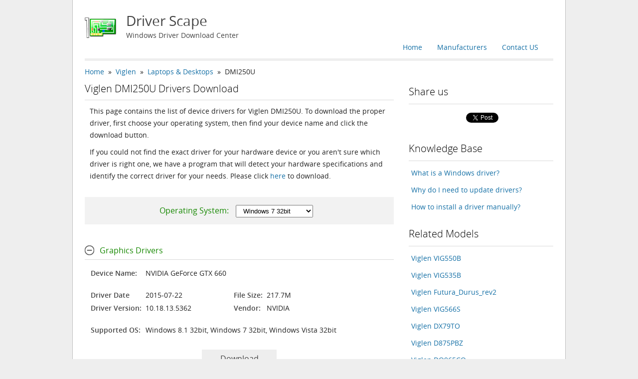

--- FILE ---
content_type: text/html; charset=UTF-8
request_url: https://www.driverscape.com/manufacturers/viglen/laptops-desktops/dmi250u/179103
body_size: 7734
content:
<!DOCTYPE html PUBLIC "-//W3C//DTD XHTML 1.1//EN" "http://www.w3.org/TR/xhtml11/DTD/xhtml11.dtd">
<html xmlns="http://www.w3.org/1999/xhtml" version="-//W3C//DTD XHTML 1.1//EN" xml:lang="en">
<head>
	<meta http-equiv="Content-Type" content="text/html; charset=utf-8" />
	<meta name="viewport" content="width=device-width,maximum-scale=1" />
	<title>Viglen DMI250U Drivers Download for Windows 10, 8.1, 7, Vista, XP</title>
	<meta name="description" content="Download the latest drivers for your Viglen DMI250U to keep your Computer up-to-date." />
	<meta name="keywords" content="Viglen DMI250U Driver, Viglen DMI250U Driver Download, Viglen DMI250U Driver Download for windows, Drivers Viglen DMI250U, Viglen DMI250U Driver Download for Windows 10, Download Viglen DMI250U Driver" />
	<link rel="stylesheet" href="/css/style.css" type="text/css" charset="utf-8" />
	<link rel="shortcut icon" href="/favicon.ico" type="image/x-icon" />
	<script src="/js/jquery-1.9.1.min.js" type="text/javascript" charset="utf-8"></script>
</head>
<body>
	<div class="container">
		<div class="container_12">
			<div class="grid_12 header">
				<a class="logo clearfix" href="/">
					<img src="/images/logo.png" alt="Driver Scape" />
					<h1>Driver Scape</h1>
					<p>Windows Driver Download Center</p>
				</a>
				<ul class="navbar clearfix">
					<li><a href="mailto:support@driverscape.com">Contact US</a></li>
					<li><a href="/manufacturers">Manufacturers</a></li>
					<li><a href="/">Home</a></li>
				</ul>
				<hr class="hr_thick" />
			</div>
			<div class="grid_8 content list_device_pc">
<div class="breadcomp"><a href="/">Home</a>&nbsp&nbsp»&nbsp&nbsp<a href="/manufacturers/viglen">Viglen</a>&nbsp&nbsp»&nbsp&nbsp<a href="/manufacturers/viglen/laptops-desktops">Laptops &amp; Desktops</a>&nbsp&nbsp»&nbsp&nbspDMI250U</div>				<div class="desc">
					<h2>Viglen DMI250U Drivers Download</h2>
					<hr class="hr_thin" />
					<p>This page contains the list of device drivers for Viglen DMI250U. To download the proper driver, first choose your operating system, then find your device name and click the download button.</p>
					<p>If you could not find the exact driver for your hardware device or you aren&apos;t sure which driver is right one, we have a program that will detect your hardware specifications and identify the correct driver for your needs. Please click <a href=/download>here</a> to download.</p>
					</div>
				<div class="choose_os_wrapper">
					<div class="choose_os_area">
						<span>Operating System:</span>
						<select id="select_os">
							<option id="win1032" value="16384">Windows 10 32bit</option>
							<option id="win1064" value="32768">Windows 10 64bit</option>
							<option id="win8132" value="4096">Windows 8.1 32bit</option>
							<option id="win8164" value="8192">Windows 8.1 64bit</option>
							<option id="win832" value="1024">Windows 8 32bit</option>
							<option id="win864" value="2048">Windows 8 64bit</option>
							<option id="win732" value="256">Windows 7 32bit</option>
							<option id="win764" value="512">Windows 7 64bit</option>
							<option id="vista32" value="32">Windows Vista 32bit</option>
							<option id="vista64" value="16">Windows Vista 64bit</option>
							<option id="winxp32" value="1">Windows XP 32bit</option>
							<option id="winxp64" value="2">Windows XP 64bit</option>
						</select>
					</div>
				</div>
				<div class="driver_wrapper">
<!--
					<div class="driver_category">
						<div class="toggle_box">
							<a class="toggle" href="javascript:void(0)">Driver Utility</a>
						</div>
						<div class="driver_box">
							<div class="driver_section" os="2147483647">
								<table class="driver_table">
									<thead>
										<tr>
											<th class="name1"></th>
											<th class="value1"></th>
											<th class="name2"></th>
											<th class="value2"></th>
										</tr>
									</thead>
									<tbody>
										<tr >
											<td class="row1 name">Description:</td>
											<td colspan="3" class="row1 value">Scan your system for out-of-date and missing drivers</td>
										</tr>
										<tr>
											<td class="row2 name">Version:</td>
											<td class="row2 s_value">8.5</td>
											<td class="row2 name">File Size:</td>
											<td class="row2 s_value">2.33M</td>
										</tr>
										<tr>
											<td class="row4 name">Supported OS:</td>
											<td colspan="3" class="row4 value">Windows 10, Windows 8.1, Windows 7, Windows Vista, Windows XP</td>
										</tr>
									</tbody>
								</table>
								<div class="link">
									<a ref="nofollow" title="Left-click to start download."  href="/files/DriverToolkitInstaller.exe">Download</a>
								</div>
							</div>
						</div>
					</div>
-->
					<div class="driver_category">
						<div class="toggle_box">
							<a class="toggle" href="javascript:void(0)">Graphics Drivers</a>
						</div>
						<div class="driver_box">
							<div class="driver_section" os="5" ver="6.14.13.2723" manu="NVIDIA">
								<table class="driver_table">
									<thead>
										<tr>
											<th class="name1"></th>
											<th class="value1"></th>
											<th class="name2"></th>
											<th class="value2"></th>
										</tr>
									</thead>
									<tbody>
										<tr >
											<td class="row1 name">Device Name:</td>
											<td colspan="3" class="row1 value">												<a href="/download/nvidia-geforce-gtx-660">NVIDIA GeForce GTX 660</a><br /></td>
										</tr>
										<tr>
											<td class="row2 name">Driver Date</td>
											<td class="row2 s_value">2013-09-12</td>
											<td class="row2 name">File Size:</td>
											<td class="row2 s_value">160.2M</td>
										</tr>
										<tr>
											<td class="row3 name">Driver Version:</td>
											<td class="row3 s_value">6.14.13.2723</td>
											<td class="row3 name">Vendor:</td>
											<td class="row3 s_value">NVIDIA</td>
										</tr>
										<tr>
											<td class="row4 name">Supported OS:</td>
											<td colspan="3" class="row4 value">Windows XP 32bit</td>
										</tr>
									</tbody>
								</table>
								<div class="captcha" style="display:none">
									<p>Please enter verification code, then click the download button.</p>
									<div class="captcha_body">
										<img class="captcha_image" title="Click to refresh image" src="/images/not_found.png" />
										<input type="text" class="captcha_code" name="captcha_code" maxlength="4" size="12" align="right" /><br />
									</div>
								</div>
								<div class="link">
									<a ref="nofollow" title="Left-click to start download." class="btn_download"  href="/files/display/nvidia_327.23_desktop_winxp_32bit_international_whql.exe">Download</a>
								</div>
							</div>
							<div class="driver_section" os="10" ver="6.14.13.2723" manu="NVIDIA">
								<table class="driver_table">
									<thead>
										<tr>
											<th class="name1"></th>
											<th class="value1"></th>
											<th class="name2"></th>
											<th class="value2"></th>
										</tr>
									</thead>
									<tbody>
										<tr >
											<td class="row1 name">Device Name:</td>
											<td colspan="3" class="row1 value">												<a href="/download/nvidia-geforce-gtx-660">NVIDIA GeForce GTX 660</a><br /></td>
										</tr>
										<tr>
											<td class="row2 name">Driver Date</td>
											<td class="row2 s_value">2013-09-12</td>
											<td class="row2 name">File Size:</td>
											<td class="row2 s_value">196.37M</td>
										</tr>
										<tr>
											<td class="row3 name">Driver Version:</td>
											<td class="row3 s_value">6.14.13.2723</td>
											<td class="row3 name">Vendor:</td>
											<td class="row3 s_value">NVIDIA</td>
										</tr>
										<tr>
											<td class="row4 name">Supported OS:</td>
											<td colspan="3" class="row4 value">Windows XP 64bit</td>
										</tr>
									</tbody>
								</table>
								<div class="captcha" style="display:none">
									<p>Please enter verification code, then click the download button.</p>
									<div class="captcha_body">
										<img class="captcha_image" title="Click to refresh image" src="/images/not_found.png" />
										<input type="text" class="captcha_code" name="captcha_code" maxlength="4" size="12" align="right" /><br />
									</div>
								</div>
								<div class="link">
									<a ref="nofollow" title="Left-click to start download." class="btn_download"  href="/files/display/nvidia_327.23_desktop_winxp_64bit_international_whql.exe">Download</a>
								</div>
							</div>
							<div class="driver_section" os="5456" ver="10.18.13.5362" manu="NVIDIA">
								<table class="driver_table">
									<thead>
										<tr>
											<th class="name1"></th>
											<th class="value1"></th>
											<th class="name2"></th>
											<th class="value2"></th>
										</tr>
									</thead>
									<tbody>
										<tr >
											<td class="row1 name">Device Name:</td>
											<td colspan="3" class="row1 value">												<a href="/download/nvidia-geforce-gtx-660">NVIDIA GeForce GTX 660</a><br /></td>
										</tr>
										<tr>
											<td class="row2 name">Driver Date</td>
											<td class="row2 s_value">2015-07-22</td>
											<td class="row2 name">File Size:</td>
											<td class="row2 s_value">217.7M</td>
										</tr>
										<tr>
											<td class="row3 name">Driver Version:</td>
											<td class="row3 s_value">10.18.13.5362</td>
											<td class="row3 name">Vendor:</td>
											<td class="row3 s_value">NVIDIA</td>
										</tr>
										<tr>
											<td class="row4 name">Supported OS:</td>
											<td colspan="3" class="row4 value">Windows 8.1 32bit, Windows 7 32bit, Windows Vista 32bit</td>
										</tr>
									</tbody>
								</table>
								<div class="captcha" style="display:none">
									<p>Please enter verification code, then click the download button.</p>
									<div class="captcha_body">
										<img class="captcha_image" title="Click to refresh image" src="/images/not_found.png" />
										<input type="text" class="captcha_code" name="captcha_code" maxlength="4" size="12" align="right" /><br />
									</div>
								</div>
								<div class="link">
									<a ref="nofollow" title="Left-click to start download." class="btn_download"  href="/files/misc/353.62-notebook-win8-win7-32bit-international-whql.exe">Download</a>
								</div>
							</div>
							<div class="driver_section" os="10912" ver="10.18.13.5362" manu="NVIDIA">
								<table class="driver_table">
									<thead>
										<tr>
											<th class="name1"></th>
											<th class="value1"></th>
											<th class="name2"></th>
											<th class="value2"></th>
										</tr>
									</thead>
									<tbody>
										<tr >
											<td class="row1 name">Device Name:</td>
											<td colspan="3" class="row1 value">												<a href="/download/nvidia-geforce-gtx-660">NVIDIA GeForce GTX 660</a><br /></td>
										</tr>
										<tr>
											<td class="row2 name">Driver Date</td>
											<td class="row2 s_value">2015-07-22</td>
											<td class="row2 name">File Size:</td>
											<td class="row2 s_value">278.91M</td>
										</tr>
										<tr>
											<td class="row3 name">Driver Version:</td>
											<td class="row3 s_value">10.18.13.5362</td>
											<td class="row3 name">Vendor:</td>
											<td class="row3 s_value">NVIDIA</td>
										</tr>
										<tr>
											<td class="row4 name">Supported OS:</td>
											<td colspan="3" class="row4 value">Windows 8.1 64bit, Windows 7 64bit, Windows Vista 64bit</td>
										</tr>
									</tbody>
								</table>
								<div class="captcha" style="display:none">
									<p>Please enter verification code, then click the download button.</p>
									<div class="captcha_body">
										<img class="captcha_image" title="Click to refresh image" src="/images/not_found.png" />
										<input type="text" class="captcha_code" name="captcha_code" maxlength="4" size="12" align="right" /><br />
									</div>
								</div>
								<div class="link">
									<a ref="nofollow" title="Left-click to start download." class="btn_download"  href="/files/misc/353.62-notebook-win8-win7-64bit-international-whql.exe">Download</a>
								</div>
							</div>
							<div class="driver_section" os="16384" ver="10.18.13.5362" manu="NVIDIA">
								<table class="driver_table">
									<thead>
										<tr>
											<th class="name1"></th>
											<th class="value1"></th>
											<th class="name2"></th>
											<th class="value2"></th>
										</tr>
									</thead>
									<tbody>
										<tr >
											<td class="row1 name">Device Name:</td>
											<td colspan="3" class="row1 value">												<a href="/download/nvidia-geforce-gtx-660">NVIDIA GeForce GTX 660</a><br /></td>
										</tr>
										<tr>
											<td class="row2 name">Driver Date</td>
											<td class="row2 s_value">2015-07-22</td>
											<td class="row2 name">File Size:</td>
											<td class="row2 s_value">219.09M</td>
										</tr>
										<tr>
											<td class="row3 name">Driver Version:</td>
											<td class="row3 s_value">10.18.13.5362</td>
											<td class="row3 name">Vendor:</td>
											<td class="row3 s_value">NVIDIA</td>
										</tr>
										<tr>
											<td class="row4 name">Supported OS:</td>
											<td colspan="3" class="row4 value">Windows 10 32 bit</td>
										</tr>
									</tbody>
								</table>
								<div class="captcha" style="display:none">
									<p>Please enter verification code, then click the download button.</p>
									<div class="captcha_body">
										<img class="captcha_image" title="Click to refresh image" src="/images/not_found.png" />
										<input type="text" class="captcha_code" name="captcha_code" maxlength="4" size="12" align="right" /><br />
									</div>
								</div>
								<div class="link">
									<a ref="nofollow" title="Left-click to start download." class="btn_download"  href="/files/misc/353.62-notebook-win10-32bit-international-whql.exe">Download</a>
								</div>
							</div>
							<div class="driver_section" os="21840" ver="9.18.13.4752" manu="NVIDIA">
								<table class="driver_table">
									<thead>
										<tr>
											<th class="name1"></th>
											<th class="value1"></th>
											<th class="name2"></th>
											<th class="value2"></th>
										</tr>
									</thead>
									<tbody>
										<tr >
											<td class="row1 name">Device Name:</td>
											<td colspan="3" class="row1 value">												<a href="/download/nvidia-geforce-gtx-660">NVIDIA GeForce GTX 660</a><br /></td>
										</tr>
										<tr>
											<td class="row2 name">Driver Date</td>
											<td class="row2 s_value">2015-02-05</td>
											<td class="row2 name">File Size:</td>
											<td class="row2 s_value">239.11M</td>
										</tr>
										<tr>
											<td class="row3 name">Driver Version:</td>
											<td class="row3 s_value">9.18.13.4752</td>
											<td class="row3 name">Vendor:</td>
											<td class="row3 s_value">NVIDIA</td>
										</tr>
										<tr>
											<td class="row4 name">Supported OS:</td>
											<td colspan="3" class="row4 value">Windows 10 32 bit, Windows 8.1 32bit, Windows 7 32bit, Windows Vista 32bit</td>
										</tr>
									</tbody>
								</table>
								<div class="captcha" style="display:none">
									<p>Please enter verification code, then click the download button.</p>
									<div class="captcha_body">
										<img class="captcha_image" title="Click to refresh image" src="/images/not_found.png" />
										<input type="text" class="captcha_code" name="captcha_code" maxlength="4" size="12" align="right" /><br />
									</div>
								</div>
								<div class="link">
									<a ref="nofollow" title="Left-click to start download." class="btn_download"  href="/files/misc/347.52-desktop-win8-win7-winvista-32bit-international-whql.exe">Download</a>
								</div>
							</div>
							<div class="driver_section" os="32768" ver="10.18.13.5362" manu="NVIDIA">
								<table class="driver_table">
									<thead>
										<tr>
											<th class="name1"></th>
											<th class="value1"></th>
											<th class="name2"></th>
											<th class="value2"></th>
										</tr>
									</thead>
									<tbody>
										<tr >
											<td class="row1 name">Device Name:</td>
											<td colspan="3" class="row1 value">												<a href="/download/nvidia-geforce-gtx-660">NVIDIA GeForce GTX 660</a><br /></td>
										</tr>
										<tr>
											<td class="row2 name">Driver Date</td>
											<td class="row2 s_value">2015-07-22</td>
											<td class="row2 name">File Size:</td>
											<td class="row2 s_value">281.27M</td>
										</tr>
										<tr>
											<td class="row3 name">Driver Version:</td>
											<td class="row3 s_value">10.18.13.5362</td>
											<td class="row3 name">Vendor:</td>
											<td class="row3 s_value">NVIDIA</td>
										</tr>
										<tr>
											<td class="row4 name">Supported OS:</td>
											<td colspan="3" class="row4 value">Windows 10 64 bit</td>
										</tr>
									</tbody>
								</table>
								<div class="captcha" style="display:none">
									<p>Please enter verification code, then click the download button.</p>
									<div class="captcha_body">
										<img class="captcha_image" title="Click to refresh image" src="/images/not_found.png" />
										<input type="text" class="captcha_code" name="captcha_code" maxlength="4" size="12" align="right" /><br />
									</div>
								</div>
								<div class="link">
									<a ref="nofollow" title="Left-click to start download." class="btn_download"  href="/files/misc/353.62-notebook-win10-64bit-international-whql.exe">Download</a>
								</div>
							</div>
							<div class="driver_section" os="43680" ver="9.18.13.4752" manu="NVIDIA">
								<table class="driver_table">
									<thead>
										<tr>
											<th class="name1"></th>
											<th class="value1"></th>
											<th class="name2"></th>
											<th class="value2"></th>
										</tr>
									</thead>
									<tbody>
										<tr >
											<td class="row1 name">Device Name:</td>
											<td colspan="3" class="row1 value">												<a href="/download/nvidia-geforce-gtx-660">NVIDIA GeForce GTX 660</a><br /></td>
										</tr>
										<tr>
											<td class="row2 name">Driver Date</td>
											<td class="row2 s_value">2015-02-05</td>
											<td class="row2 name">File Size:</td>
											<td class="row2 s_value">294.82M</td>
										</tr>
										<tr>
											<td class="row3 name">Driver Version:</td>
											<td class="row3 s_value">9.18.13.4752</td>
											<td class="row3 name">Vendor:</td>
											<td class="row3 s_value">NVIDIA</td>
										</tr>
										<tr>
											<td class="row4 name">Supported OS:</td>
											<td colspan="3" class="row4 value">Windows 10 64 bit, Windows 8.1 64bit, Windows 7 64bit, Windows Vista 64bit</td>
										</tr>
									</tbody>
								</table>
								<div class="captcha" style="display:none">
									<p>Please enter verification code, then click the download button.</p>
									<div class="captcha_body">
										<img class="captcha_image" title="Click to refresh image" src="/images/not_found.png" />
										<input type="text" class="captcha_code" name="captcha_code" maxlength="4" size="12" align="right" /><br />
									</div>
								</div>
								<div class="link">
									<a ref="nofollow" title="Left-click to start download." class="btn_download"  href="/files/misc/347.52-desktop-win8-win7-winvista-64bit-international-whql.exe">Download</a>
								</div>
							</div>
							<div class="driver_section" os="65535" ver="1.3.32.1" manu="NVIDIA">
								<table class="driver_table">
									<thead>
										<tr>
											<th class="name1"></th>
											<th class="value1"></th>
											<th class="name2"></th>
											<th class="value2"></th>
										</tr>
									</thead>
									<tbody>
										<tr >
											<td class="row1 name">Device Name:</td>
											<td colspan="3" class="row1 value">												<a href="/download/nvidia-geforce-gtx-660">NVIDIA GeForce GTX 660</a><br /></td>
										</tr>
										<tr>
											<td class="row2 name">Driver Date</td>
											<td class="row2 s_value">2014-07-21</td>
											<td class="row2 name">File Size:</td>
											<td class="row2 s_value">247.63M</td>
										</tr>
										<tr>
											<td class="row3 name">Driver Version:</td>
											<td class="row3 s_value">1.3.32.1</td>
											<td class="row3 name">Vendor:</td>
											<td class="row3 s_value">NVIDIA</td>
										</tr>
										<tr>
											<td class="row4 name">Supported OS:</td>
											<td colspan="3" class="row4 value">Windows 10 32 & 64bit, Windows 8.1 32 & 64bit, Windows 7 32 & 64bit, Windows Vista 32 & 64bit, Windows XP</td>
										</tr>
									</tbody>
								</table>
								<div class="captcha" style="display:none">
									<p>Please enter verification code, then click the download button.</p>
									<div class="captcha_body">
										<img class="captcha_image" title="Click to refresh image" src="/images/not_found.png" />
										<input type="text" class="captcha_code" name="captcha_code" maxlength="4" size="12" align="right" /><br />
									</div>
								</div>
								<div class="link">
									<a ref="nofollow" title="Left-click to start download." class="btn_download"  href="/files/misc/344.11-notebook-win8-win7-32bit-international-whql.exe">Download</a>
								</div>
							</div>
						</div>
					</div>
					<div class="driver_category">
						<div class="toggle_box">
							<a class="toggle" href="javascript:void(0)">Network &amp; Wireless Drivers</a>
						</div>
						<div class="driver_box">
							<div class="driver_section" os="2560" ver="9.16.10.0" manu="Intel">
								<table class="driver_table">
									<thead>
										<tr>
											<th class="name1"></th>
											<th class="value1"></th>
											<th class="name2"></th>
											<th class="value2"></th>
										</tr>
									</thead>
									<tbody>
										<tr >
											<td class="row1 name">Device Name:</td>
											<td colspan="3" class="row1 value">												<a href="/download/intel%28r%29-pro-1000-eb-network-connection-with-i-o-acceleration">Intel(R) PRO/1000 EB Network Connection with I/O Acceleration</a><br /></td>
										</tr>
										<tr>
											<td class="row2 name">Driver Date</td>
											<td class="row2 s_value">2013-06-19</td>
											<td class="row2 name">File Size:</td>
											<td class="row2 s_value">31.76M</td>
										</tr>
										<tr>
											<td class="row3 name">Driver Version:</td>
											<td class="row3 s_value">9.16.10.0</td>
											<td class="row3 name">Vendor:</td>
											<td class="row3 s_value">Intel</td>
										</tr>
										<tr>
											<td class="row4 name">Supported OS:</td>
											<td colspan="3" class="row4 value">Windows 8 64bit, Windows 7 64bit</td>
										</tr>
									</tbody>
								</table>
								<div class="captcha" style="display:none">
									<p>Please enter verification code, then click the download button.</p>
									<div class="captcha_body">
										<img class="captcha_image" title="Click to refresh image" src="/images/not_found.png" />
										<input type="text" class="captcha_code" name="captcha_code" maxlength="4" size="12" align="right" /><br />
									</div>
								</div>
								<div class="link">
									<a ref="nofollow" title="Left-click to start download." class="btn_download"  href="/files/misc/Intel_LAN_PROWin7_8_81_64_19.0.exe">Download</a>
								</div>
							</div>
						</div>
					</div>
					<div class="driver_category">
						<div class="toggle_box">
							<a class="toggle" href="javascript:void(0)">Audio Drivers</a>
						</div>
						<div class="driver_box">
							<div class="driver_section" os="64768" ver="1.3.26.4" manu="NVIDIA">
								<table class="driver_table">
									<thead>
										<tr>
											<th class="name1"></th>
											<th class="value1"></th>
											<th class="name2"></th>
											<th class="value2"></th>
										</tr>
									</thead>
									<tbody>
										<tr >
											<td class="row1 name">Device Name:</td>
											<td colspan="3" class="row1 value">												<a href="/download/nvidia-high-definition-audio">NVIDIA High Definition Audio</a><br /></td>
										</tr>
										<tr>
											<td class="row2 name">Driver Date</td>
											<td class="row2 s_value">2013-06-16</td>
											<td class="row2 name">File Size:</td>
											<td class="row2 s_value">150.45M</td>
										</tr>
										<tr>
											<td class="row3 name">Driver Version:</td>
											<td class="row3 s_value">1.3.26.4</td>
											<td class="row3 name">Vendor:</td>
											<td class="row3 s_value">NVIDIA</td>
										</tr>
										<tr>
											<td class="row4 name">Supported OS:</td>
											<td colspan="3" class="row4 value">Windows 10 32 & 64bit, Windows 8.1 32 & 64bit, Windows 7 32bit</td>
										</tr>
									</tbody>
								</table>
								<div class="captcha" style="display:none">
									<p>Please enter verification code, then click the download button.</p>
									<div class="captcha_body">
										<img class="captcha_image" title="Click to refresh image" src="/images/not_found.png" />
										<input type="text" class="captcha_code" name="captcha_code" maxlength="4" size="12" align="right" /><br />
									</div>
								</div>
								<div class="link">
									<a ref="nofollow" title="Left-click to start download." class="btn_download"  href="/files/display/nvidia_326.58_desktop_winxp_international.exe">Download</a>
								</div>
							</div>
							<div class="driver_section" os="65535" ver="1.3.34.3" manu="NVIDIA">
								<table class="driver_table">
									<thead>
										<tr>
											<th class="name1"></th>
											<th class="value1"></th>
											<th class="name2"></th>
											<th class="value2"></th>
										</tr>
									</thead>
									<tbody>
										<tr >
											<td class="row1 name">Device Name:</td>
											<td colspan="3" class="row1 value">												<a href="/download/nvidia-high-definition-audio">NVIDIA High Definition Audio</a><br /></td>
										</tr>
										<tr>
											<td class="row2 name">Driver Date</td>
											<td class="row2 s_value">2015-04-16</td>
											<td class="row2 name">File Size:</td>
											<td class="row2 s_value">195.29M</td>
										</tr>
										<tr>
											<td class="row3 name">Driver Version:</td>
											<td class="row3 s_value">1.3.34.3</td>
											<td class="row3 name">Vendor:</td>
											<td class="row3 s_value">NVIDIA</td>
										</tr>
										<tr>
											<td class="row4 name">Supported OS:</td>
											<td colspan="3" class="row4 value">Windows 10 32 & 64bit, Windows 8.1 32 & 64bit, Windows 7 32 & 64bit, Windows Vista 32 & 64bit, Windows XP</td>
										</tr>
									</tbody>
								</table>
								<div class="captcha" style="display:none">
									<p>Please enter verification code, then click the download button.</p>
									<div class="captcha_body">
										<img class="captcha_image" title="Click to refresh image" src="/images/not_found.png" />
										<input type="text" class="captcha_code" name="captcha_code" maxlength="4" size="12" align="right" /><br />
									</div>
								</div>
								<div class="link">
									<a ref="nofollow" title="Left-click to start download." class="btn_download"  href="/files/misc/353.62-desktop-winxp-32bit-international.exe">Download</a>
								</div>
							</div>
							<div class="driver_section" os="43680" ver="6.0.1.7459" manu="Realtek">
								<table class="driver_table">
									<thead>
										<tr>
											<th class="name1"></th>
											<th class="value1"></th>
											<th class="name2"></th>
											<th class="value2"></th>
										</tr>
									</thead>
									<tbody>
										<tr >
											<td class="row1 name">Device Name:</td>
											<td colspan="3" class="row1 value">												<a href="/download/realtek-high-definition-audio">Realtek High Definition Audio</a><br /></td>
										</tr>
										<tr>
											<td class="row2 name">Driver Date</td>
											<td class="row2 s_value">2015-03-03</td>
											<td class="row2 name">File Size:</td>
											<td class="row2 s_value">110.29M</td>
										</tr>
										<tr>
											<td class="row3 name">Driver Version:</td>
											<td class="row3 s_value">6.0.1.7459</td>
											<td class="row3 name">Vendor:</td>
											<td class="row3 s_value">Realtek</td>
										</tr>
										<tr>
											<td class="row4 name">Supported OS:</td>
											<td colspan="3" class="row4 value">Windows 10 64 bit, Windows 8.1 64bit, Windows 7 64bit, Windows Vista 64bit</td>
										</tr>
									</tbody>
								</table>
								<div class="captcha" style="display:none">
									<p>Please enter verification code, then click the download button.</p>
									<div class="captcha_body">
										<img class="captcha_image" title="Click to refresh image" src="/images/not_found.png" />
										<input type="text" class="captcha_code" name="captcha_code" maxlength="4" size="12" align="right" /><br />
									</div>
								</div>
								<div class="link">
									<a ref="nofollow" title="Left-click to start download." class="btn_download"  href="/files/2015/sound/realtek_hd_audio_6_0_1_7459_win64.zip">Download</a>
								</div>
							</div>
						</div>
					</div>
					<div class="driver_category">
						<div class="toggle_box">
							<a class="toggle" href="javascript:void(0)">System &amp; Chipset Drivers</a>
						</div>
						<div class="driver_box">
							<div class="driver_section" os="65535" ver="9.1.9.1005" manu="Intel">
								<table class="driver_table">
									<thead>
										<tr>
											<th class="name1"></th>
											<th class="value1"></th>
											<th class="name2"></th>
											<th class="value2"></th>
										</tr>
									</thead>
									<tbody>
										<tr >
											<td class="row1 name">Device Name:</td>
											<td colspan="3" class="row1 value">												<a href="/download/intel%28r%29-5000-series-chipset-error-reporting-registers---25f0">Intel(R) 5000 Series Chipset Error Reporting Registers - 25F0</a><br />												<a href="/download/intel%28r%29-5000-series-chipset-fbd-registers---25f5">Intel(R) 5000 Series Chipset FBD Registers - 25F5</a><br />												<a href="/download/intel%28r%29-5000-series-chipset-fbd-registers---25f6">Intel(R) 5000 Series Chipset FBD Registers - 25F6</a><br />												<a href="/download/intel%28r%29-5000-series-chipset-pci-express-x4-port-3---25e3">Intel(R) 5000 Series Chipset PCI Express x4 Port 3 - 25E3</a><br />												<a href="/download/intel%28r%29-5000-series-chipset-pci-express-x4-port-5---25e5">Intel(R) 5000 Series Chipset PCI Express x4 Port 5 - 25E5</a><br />												<a href="/download/intel%28r%29-5000-series-chipset-pci-express-x4-port-6---25e6">Intel(R) 5000 Series Chipset PCI Express x4 Port 6 - 25E6</a><br />												<a href="/download/intel%28r%29-5000-series-chipset-pci-express-x4-port-7---25e7">Intel(R) 5000 Series Chipset PCI Express x4 Port 7 - 25E7</a><br />												<a href="/download/intel%28r%29-5000-series-chipset-pci-express-x8-port-2-3---25f7">Intel(R) 5000 Series Chipset PCI Express x8 Port 2-3 - 25F7</a><br />												<a href="/download/intel%28r%29-5000-series-chipset-reserved-registers---25f1">Intel(R) 5000 Series Chipset Reserved Registers - 25F1</a><br />												<a href="/download/intel%28r%29-5000-series-chipset-reserved-registers---25f3">Intel(R) 5000 Series Chipset Reserved Registers - 25F3</a><br />												<a href="/download/intel%28r%29-5000x-chipset-memory-controller-hub---25c0">Intel(R) 5000X Chipset Memory Controller Hub - 25C0</a><br />												<a href="/download/intel%28r%29-5000x-chipset-pci-express-x16-port-4-7---25fa">Intel(R) 5000X Chipset PCI Express x16 Port 4-7 - 25FA</a><br />												<a href="/download/intel%28r%29-6311esb-6321esb-pci-express-downstream-port-e1---3510">Intel(R) 6311ESB/6321ESB PCI Express Downstream Port E1 - 3510</a><br />												<a href="/download/intel%28r%29-6311esb-6321esb-pci-express-downstream-port-e3---3518">Intel(R) 6311ESB/6321ESB PCI Express Downstream Port E3 - 3518</a><br />												<a href="/download/intel%28r%29-6311esb-6321esb-pci-express-to-pci-x-bridge---350c">Intel(R) 6311ESB/6321ESB PCI Express to PCI-X Bridge - 350C</a><br />												<a href="/download/intel%28r%29-6311esb-6321esb-pci-express-upstream-port---3500">Intel(R) 6311ESB/6321ESB PCI Express Upstream Port - 3500</a><br />												<a href="/download/intel%28r%29-631xesb-6321esb-ultra-ata-storage-controller---269e">Intel(R) 631xESB/6321ESB Ultra ATA Storage Controller - 269E</a><br />												<a href="/download/intel%28r%29-631xesb-6321esb-3100-chipset-lpc-interface-controller---2670">Intel(R) 631xESB/6321ESB/3100 Chipset LPC Interface Controller - 2670</a><br />												<a href="/download/intel%28r%29-631xesb-6321esb-3100-chipset-pci-express-root-port-1---2690">Intel(R) 631xESB/6321ESB/3100 Chipset PCI Express Root Port 1 - 2690</a><br />												<a href="/download/intel%28r%29-631xesb-6321esb-3100-chipset-serial-ata-storage-controller---2680">Intel(R) 631xESB/6321ESB/3100 Chipset Serial ATA Storage Controller - 2680</a><br />												<a href="/download/intel%28r%29-631xesb-6321esb-3100-chipset-smbus-controller---269b">Intel(R) 631xESB/6321ESB/3100 Chipset SMBus Controller - 269B</a><br />												<a href="/download/intel%28r%29-631xesb-6321esb-3100-chipset-usb-universal-host-controller---2688">Intel(R) 631xESB/6321ESB/3100 Chipset USB Universal Host Controller - 2688</a><br />												<a href="/download/intel%28r%29-631xesb-6321esb-3100-chipset-usb-universal-host-controller---2689">Intel(R) 631xESB/6321ESB/3100 Chipset USB Universal Host Controller - 2689</a><br />												<a href="/download/intel%28r%29-631xesb-6321esb-3100-chipset-usb-universal-host-controller---268a">Intel(R) 631xESB/6321ESB/3100 Chipset USB Universal Host Controller - 268A</a><br />												<a href="/download/intel%28r%29-631xesb-6321esb-3100-chipset-usb-universal-host-controller---268b">Intel(R) 631xESB/6321ESB/3100 Chipset USB Universal Host Controller - 268B</a><br />												<a href="/download/intel%28r%29-631xesb-6321esb-3100-chipset-usb2-enhanced-host-controller---268c">Intel(R) 631xESB/6321ESB/3100 Chipset USB2 Enhanced Host Controller - 268C</a><br /></td>
										</tr>
										<tr>
											<td class="row2 name">Driver Date</td>
											<td class="row2 s_value">2013-07-25</td>
											<td class="row2 name">File Size:</td>
											<td class="row2 s_value">5.1M</td>
										</tr>
										<tr>
											<td class="row3 name">Driver Version:</td>
											<td class="row3 s_value">9.1.9.1005</td>
											<td class="row3 name">Vendor:</td>
											<td class="row3 s_value">Intel</td>
										</tr>
										<tr>
											<td class="row4 name">Supported OS:</td>
											<td colspan="3" class="row4 value">Windows 10 32 & 64bit, Windows 8.1 32 & 64bit, Windows 7 32 & 64bit, Windows Vista 32 & 64bit, Windows XP</td>
										</tr>
									</tbody>
								</table>
								<div class="captcha" style="display:none">
									<p>Please enter verification code, then click the download button.</p>
									<div class="captcha_body">
										<img class="captcha_image" title="Click to refresh image" src="/images/not_found.png" />
										<input type="text" class="captcha_code" name="captcha_code" maxlength="4" size="12" align="right" /><br />
									</div>
								</div>
								<div class="link">
									<a ref="nofollow" title="Left-click to start download." class="btn_download"  href="/files/misc/INF_allOS_9.4.0.1027.exe">Download</a>
								</div>
							</div>
						</div>
					</div>
					<div class="driver_category">
						<div class="toggle_box">
							<a class="toggle" href="javascript:void(0)">Camera &amp; Webcam Drivers</a>
						</div>
						<div class="driver_box">
							<div class="driver_section" os="21855" ver="5.11.5.0" manu="Trust">
								<table class="driver_table">
									<thead>
										<tr>
											<th class="name1"></th>
											<th class="value1"></th>
											<th class="name2"></th>
											<th class="value2"></th>
										</tr>
									</thead>
									<tbody>
										<tr >
											<td class="row1 name">Device Name:</td>
											<td colspan="3" class="row1 value">												<a href="/download/usb-pc-camera-%28sn9c120%29">USB PC Camera (SN9C120)</a><br /></td>
										</tr>
										<tr>
											<td class="row2 name">Driver Date</td>
											<td class="row2 s_value">2006-01-02</td>
											<td class="row2 name">File Size:</td>
											<td class="row2 s_value">2.26M</td>
										</tr>
										<tr>
											<td class="row3 name">Driver Version:</td>
											<td class="row3 s_value">5.11.5.0</td>
											<td class="row3 name">Vendor:</td>
											<td class="row3 s_value">Trust</td>
										</tr>
										<tr>
											<td class="row4 name">Supported OS:</td>
											<td colspan="3" class="row4 value">Windows 10 32 bit, Windows 8.1 32bit, Windows 7 32bit, Windows Vista 32bit, Windows XP</td>
										</tr>
									</tbody>
								</table>
								<div class="captcha" style="display:none">
									<p>Please enter verification code, then click the download button.</p>
									<div class="captcha_body">
										<img class="captcha_image" title="Click to refresh image" src="/images/not_found.png" />
										<input type="text" class="captcha_code" name="captcha_code" maxlength="4" size="12" align="right" /><br />
									</div>
								</div>
								<div class="link">
									<a ref="nofollow" title="Left-click to start download." class="btn_download"  href="/files/share/1ac4b4e81c9c84cf2a605396221cab4c.zip">Download</a>
								</div>
							</div>
							<div class="driver_section" os="43695" ver="5.18.1.002" manu="Trust">
								<table class="driver_table">
									<thead>
										<tr>
											<th class="name1"></th>
											<th class="value1"></th>
											<th class="name2"></th>
											<th class="value2"></th>
										</tr>
									</thead>
									<tbody>
										<tr >
											<td class="row1 name">Device Name:</td>
											<td colspan="3" class="row1 value">												<a href="/download/usb-pc-camera-%28sn9c120%29">USB PC Camera (SN9C120)</a><br /></td>
										</tr>
										<tr>
											<td class="row2 name">Driver Date</td>
											<td class="row2 s_value">2007-03-16</td>
											<td class="row2 name">File Size:</td>
											<td class="row2 s_value">2.9M</td>
										</tr>
										<tr>
											<td class="row3 name">Driver Version:</td>
											<td class="row3 s_value">5.18.1.002</td>
											<td class="row3 name">Vendor:</td>
											<td class="row3 s_value">Trust</td>
										</tr>
										<tr>
											<td class="row4 name">Supported OS:</td>
											<td colspan="3" class="row4 value">Windows 10 64 bit, Windows 8.1 64bit, Windows 7 64bit, Windows Vista 64bit, Windows XP</td>
										</tr>
									</tbody>
								</table>
								<div class="captcha" style="display:none">
									<p>Please enter verification code, then click the download button.</p>
									<div class="captcha_body">
										<img class="captcha_image" title="Click to refresh image" src="/images/not_found.png" />
										<input type="text" class="captcha_code" name="captcha_code" maxlength="4" size="12" align="right" /><br />
									</div>
								</div>
								<div class="link">
									<a ref="nofollow" title="Left-click to start download." class="btn_download"  href="/files/share/a4bd0078f4eedd901463e19bf67322f6.zip">Download</a>
								</div>
							</div>
							<div class="driver_section" os="65535" ver="5.18.1211.103" manu="Trust">
								<table class="driver_table">
									<thead>
										<tr>
											<th class="name1"></th>
											<th class="value1"></th>
											<th class="name2"></th>
											<th class="value2"></th>
										</tr>
									</thead>
									<tbody>
										<tr >
											<td class="row1 name">Device Name:</td>
											<td colspan="3" class="row1 value">												<a href="/download/usb-pc-camera-%28sn9c120%29">USB PC Camera (SN9C120)</a><br /></td>
										</tr>
										<tr>
											<td class="row2 name">Driver Date</td>
											<td class="row2 s_value">2009-07-06</td>
											<td class="row2 name">File Size:</td>
											<td class="row2 s_value">2.78M</td>
										</tr>
										<tr>
											<td class="row3 name">Driver Version:</td>
											<td class="row3 s_value">5.18.1211.103</td>
											<td class="row3 name">Vendor:</td>
											<td class="row3 s_value">Trust</td>
										</tr>
										<tr>
											<td class="row4 name">Supported OS:</td>
											<td colspan="3" class="row4 value">Windows 10 32 & 64bit, Windows 8.1 32 & 64bit, Windows 7 32 & 64bit, Windows Vista 32 & 64bit, Windows XP</td>
										</tr>
									</tbody>
								</table>
								<div class="captcha" style="display:none">
									<p>Please enter verification code, then click the download button.</p>
									<div class="captcha_body">
										<img class="captcha_image" title="Click to refresh image" src="/images/not_found.png" />
										<input type="text" class="captcha_code" name="captcha_code" maxlength="4" size="12" align="right" /><br />
									</div>
								</div>
								<div class="link">
									<a ref="nofollow" title="Left-click to start download." class="btn_download"  href="/files/share/0524ebed1cadf86842d65d145cc34781.zip">Download</a>
								</div>
							</div>
						</div>
					</div>
					<div class="driver_category">
						<div class="toggle_box">
							<a class="toggle" href="javascript:void(0)">Input Device Drivers</a>
						</div>
						<div class="driver_box">
							<div class="driver_section" os="65535" ver="2.1.0.0" manu="Lenovo">
								<table class="driver_table">
									<thead>
										<tr>
											<th class="name1"></th>
											<th class="value1"></th>
											<th class="name2"></th>
											<th class="value2"></th>
										</tr>
									</thead>
									<tbody>
										<tr >
											<td class="row1 name">Device Name:</td>
											<td colspan="3" class="row1 value">												<a href="/download/usb-input-device">USB Input Device</a><br /></td>
										</tr>
										<tr>
											<td class="row2 name">Driver Date</td>
											<td class="row2 s_value">2012-09-21</td>
											<td class="row2 name">File Size:</td>
											<td class="row2 s_value">24.3M</td>
										</tr>
										<tr>
											<td class="row3 name">Driver Version:</td>
											<td class="row3 s_value">2.1.0.0</td>
											<td class="row3 name">Vendor:</td>
											<td class="row3 s_value">Lenovo</td>
										</tr>
										<tr>
											<td class="row4 name">Supported OS:</td>
											<td colspan="3" class="row4 value">Windows 10 32 & 64bit, Windows 8.1 32 & 64bit, Windows 7 32 & 64bit, Windows Vista 32 & 64bit, Windows XP</td>
										</tr>
									</tbody>
								</table>
								<div class="captcha" style="display:none">
									<p>Please enter verification code, then click the download button.</p>
									<div class="captcha_body">
										<img class="captcha_image" title="Click to refresh image" src="/images/not_found.png" />
										<input type="text" class="captcha_code" name="captcha_code" maxlength="4" size="12" align="right" /><br />
									</div>
								</div>
								<div class="link">
									<a ref="nofollow" title="Left-click to start download." class="btn_download"  href="/files/input/lenovo_mouse_suite661.exe">Download</a>
								</div>
							</div>
						</div>
					</div>
					<div class="driver_category">
						<div class="toggle_box">
							<a class="toggle" href="javascript:void(0)">Modem Drivers</a>
						</div>
						<div class="driver_box">
							<div class="driver_section" os="65535" ver="2.2.0.3" manu="Schneider Electric">
								<table class="driver_table">
									<thead>
										<tr>
											<th class="name1"></th>
											<th class="value1"></th>
											<th class="name2"></th>
											<th class="value2"></th>
										</tr>
									</thead>
									<tbody>
										<tr >
											<td class="row1 name">Device Name:</td>
											<td colspan="3" class="row1 value">												<a href="/download/plc-usb-device">PLC USB Device</a><br /></td>
										</tr>
										<tr>
											<td class="row2 name">Driver Date</td>
											<td class="row2 s_value">2009-04-16</td>
											<td class="row2 name">File Size:</td>
											<td class="row2 s_value">12.93K</td>
										</tr>
										<tr>
											<td class="row3 name">Driver Version:</td>
											<td class="row3 s_value">2.2.0.3</td>
											<td class="row3 name">Vendor:</td>
											<td class="row3 s_value">Schneider Electric</td>
										</tr>
										<tr>
											<td class="row4 name">Supported OS:</td>
											<td colspan="3" class="row4 value">Windows 10 32 & 64bit, Windows 8.1 32 & 64bit, Windows 7 32 & 64bit, Windows Vista 32 & 64bit, Windows XP</td>
										</tr>
									</tbody>
								</table>
								<div class="captcha" style="display:none">
									<p>Please enter verification code, then click the download button.</p>
									<div class="captcha_body">
										<img class="captcha_image" title="Click to refresh image" src="/images/not_found.png" />
										<input type="text" class="captcha_code" name="captcha_code" maxlength="4" size="12" align="right" /><br />
									</div>
								</div>
								<div class="link">
									<a ref="nofollow" title="Left-click to start download." class="btn_download"  href="/files/share/103e4a8ed6716f8c08d7c269a798d14c.zip">Download</a>
								</div>
							</div>
						</div>
					</div>
					<div class="driver_category">
						<div class="toggle_box">
							<a class="toggle" href="javascript:void(0)">USB Drivers</a>
						</div>
						<div class="driver_box">
							<div class="driver_section" os="2730" ver="9.1.9.1006" manu="Intel">
								<table class="driver_table">
									<thead>
										<tr>
											<th class="name1"></th>
											<th class="value1"></th>
											<th class="name2"></th>
											<th class="value2"></th>
										</tr>
									</thead>
									<tbody>
										<tr >
											<td class="row1 name">Device Name:</td>
											<td colspan="3" class="row1 value">												<a href="/download/intel%28r%29-631xesb-6321esb-3100-chipset-usb2-enhanced-host-controller---268c">Intel(R) 631xESB/6321ESB/3100 Chipset USB2 Enhanced Host Controller - 268C</a><br /></td>
										</tr>
										<tr>
											<td class="row2 name">Driver Date</td>
											<td class="row2 s_value">2013-07-31</td>
											<td class="row2 name">File Size:</td>
											<td class="row2 s_value">5.88M</td>
										</tr>
										<tr>
											<td class="row3 name">Driver Version:</td>
											<td class="row3 s_value">9.1.9.1006</td>
											<td class="row3 name">Vendor:</td>
											<td class="row3 s_value">Intel</td>
										</tr>
										<tr>
											<td class="row4 name">Supported OS:</td>
											<td colspan="3" class="row4 value">Windows 8 64bit, Windows 7 64bit, Windows Vista 64bit, Windows XP 64bit</td>
										</tr>
									</tbody>
								</table>
								<div class="captcha" style="display:none">
									<p>Please enter verification code, then click the download button.</p>
									<div class="captcha_body">
										<img class="captcha_image" title="Click to refresh image" src="/images/not_found.png" />
										<input type="text" class="captcha_code" name="captcha_code" maxlength="4" size="12" align="right" /><br />
									</div>
								</div>
								<div class="link">
									<a ref="nofollow" title="Left-click to start download." class="btn_download"  href="/files/misc/infinst_autol.exe">Download</a>
								</div>
							</div>
							<div class="driver_section" os="21845" ver="5.1.2600.1106" manu="VIA">
								<table class="driver_table">
									<thead>
										<tr>
											<th class="name1"></th>
											<th class="value1"></th>
											<th class="name2"></th>
											<th class="value2"></th>
										</tr>
									</thead>
									<tbody>
										<tr >
											<td class="row1 name">Device Name:</td>
											<td colspan="3" class="row1 value">												<a href="/download/via-usb-enhanced-host-controller">VIA USB Enhanced Host Controller</a><br /></td>
										</tr>
										<tr>
											<td class="row2 name">Driver Date</td>
											<td class="row2 s_value">2002-09-09</td>
											<td class="row2 name">File Size:</td>
											<td class="row2 s_value">839.3K</td>
										</tr>
										<tr>
											<td class="row3 name">Driver Version:</td>
											<td class="row3 s_value">5.1.2600.1106</td>
											<td class="row3 name">Vendor:</td>
											<td class="row3 s_value">VIA</td>
										</tr>
										<tr>
											<td class="row4 name">Supported OS:</td>
											<td colspan="3" class="row4 value">Windows 10 32 bit, Windows 8.1 32bit, Windows 7 32bit, Windows Vista 32bit, Windows XP 32bit</td>
										</tr>
									</tbody>
								</table>
								<div class="captcha" style="display:none">
									<p>Please enter verification code, then click the download button.</p>
									<div class="captcha_body">
										<img class="captcha_image" title="Click to refresh image" src="/images/not_found.png" />
										<input type="text" class="captcha_code" name="captcha_code" maxlength="4" size="12" align="right" /><br />
									</div>
								</div>
								<div class="link">
									<a ref="nofollow" title="Left-click to start download." class="btn_download"  href="/files/board/viausb2v247.zip">Download</a>
								</div>
							</div>
							<div class="driver_section" os="21855" ver="5.1.2600.0" manu="VIA">
								<table class="driver_table">
									<thead>
										<tr>
											<th class="name1"></th>
											<th class="value1"></th>
											<th class="name2"></th>
											<th class="value2"></th>
										</tr>
									</thead>
									<tbody>
										<tr >
											<td class="row1 name">Device Name:</td>
											<td colspan="3" class="row1 value">												<a href="/download/via-usb-enhanced-host-controller">VIA USB Enhanced Host Controller</a><br /></td>
										</tr>
										<tr>
											<td class="row2 name">Driver Date</td>
											<td class="row2 s_value">2001-06-01</td>
											<td class="row2 name">File Size:</td>
											<td class="row2 s_value">117.26K</td>
										</tr>
										<tr>
											<td class="row3 name">Driver Version:</td>
											<td class="row3 s_value">5.1.2600.0</td>
											<td class="row3 name">Vendor:</td>
											<td class="row3 s_value">VIA</td>
										</tr>
										<tr>
											<td class="row4 name">Supported OS:</td>
											<td colspan="3" class="row4 value">Windows 10 32 bit, Windows 8.1 32bit, Windows 7 32bit, Windows Vista 32bit, Windows XP</td>
										</tr>
									</tbody>
								</table>
								<div class="captcha" style="display:none">
									<p>Please enter verification code, then click the download button.</p>
									<div class="captcha_body">
										<img class="captcha_image" title="Click to refresh image" src="/images/not_found.png" />
										<input type="text" class="captcha_code" name="captcha_code" maxlength="4" size="12" align="right" /><br />
									</div>
								</div>
								<div class="link">
									<a ref="nofollow" title="Left-click to start download." class="btn_download"  href="/files/notebook/Toshiba_SatelliteA30_2k_USB2.0.zip">Download</a>
								</div>
							</div>
						</div>
					</div>
				</div>
			</div>
						<div class="grid_4 sidebar">
<!--
				<div class="download">
					<a class="title" href="/download">Driver Update Utility</a>
					<ul>
						<li>Updates PC Drivers Automatically</li>
						<li>Identifies &amp; Fixes Unknown Devices</li>
						<li>Supports Windows 10, 8, 7, Vista, XP</li>
					</ul>
					<a class="button" href="/download">Download Now</a>
				</div>
-->
				<div class="follow_us">
					<h2>Share us</h2>
					<hr class="hr_thin" />
					<ul class="social clearfix">
						<li class="plusone">
						<div class="g-plusone" data-size="medium" data-href="http://www.driverscape.com"></div>
						<script type="text/javascript">
							(function() {
								var po = document.createElement('script'); po.type = 'text/javascript'; po.async = true;
								po.src = 'https://apis.google.com/js/plusone.js';
								var s = document.getElementsByTagName('script')[0]; s.parentNode.insertBefore(po, s);
							})();
						</script>
						</li>
						<li class="like">
							<div id="fb-root"></div>
							<script>(function(d, s, id) {
								var js, fjs = d.getElementsByTagName(s)[0];
								if (d.getElementById(id)) return;
								js = d.createElement(s); js.id = id;
								js.src = "//connect.facebook.net/en_US/all.js#xfbml=1";
								fjs.parentNode.insertBefore(js, fjs);
							}(document, 'script', 'facebook-jssdk'));</script>
							<div class="fb-like" data-href="http://www.driverscape.com" data-width="133" data-layout="button_count" data-show-faces="true" data-send="false"></div>
						</li>
						<li class="twitter">
							<a href="https://twitter.com/share" class="twitter-share-button" data-url="http://www.driverscape.com" data-via="driverscape" data-count="none">Tweet</a>
							<script>!function(d,s,id){var js,fjs=d.getElementsByTagName(s)[0],p=/^http:/.test(d.location)?'http':'https';if(!d.getElementById(id)){js=d.createElement(s);js.id=id;js.src=p+'://platform.twitter.com/widgets.js';fjs.parentNode.insertBefore(js,fjs);}}(document, 'script', 'twitter-wjs');</script>
						</li>
					</ul>
				</div>
				<div class="articles">
					<h2>Knowledge Base</h2>
					<hr class="hr_thin" />
					<ul>
						<li><a href="/articles/what-is-a-windows-driver">What is a Windows driver?</a></li>
						<li><a href="/articles/why-do-i-need-to-update-drivers">Why do I need to update drivers?</a></li>
						<li><a href="/articles/how-to-install-a-driver-manually">How to install a driver manually?</a></li>
					</ul>
				</div>
				<div class="related_models">
					<h2>Related Models</h2>
					<hr class="hr_thin" />
					<ul>
						<li><a href="/manufacturers/viglen/laptops-desktops/vig550b/180827">Viglen VIG550B</a></li>
						<li><a href="/manufacturers/viglen/laptops-desktops/vig535b/181236">Viglen VIG535B</a></li>
						<li><a href="/manufacturers/viglen/laptops-desktops/futura_durus_rev2/192105">Viglen Futura_Durus_rev2</a></li>
						<li><a href="/manufacturers/viglen/laptops-desktops/vig566s/196740">Viglen VIG566S</a></li>
						<li><a href="/manufacturers/viglen/laptops-desktops/dx79to/202923">Viglen DX79TO</a></li>
						<li><a href="/manufacturers/viglen/laptops-desktops/d875pbz/203356">Viglen D875PBZ</a></li>
						<li><a href="/manufacturers/viglen/laptops-desktops/dq965co/209516">Viglen DQ965CO</a></li>
						<li><a href="/manufacturers/viglen/laptops-desktops/contender-vig535b/213627">Viglen CONTENDER VIG535B</a></li>
						<li><a href="/manufacturers/viglen/laptops-desktops/dossier-zrplus/215034">Viglen Dossier ZRPLUS</a></li>
						<li><a href="/manufacturers/viglen/laptops-desktops/futura-m200/217378">Viglen Futura M200</a></li>
					</ul>
				</div>
			</div>
		</div>
	</div>
	<div class="footer">
				<p class="note">This website is not affiliated with Viglen. All company names/logos are properties of their owners.</p>
						<ul class="clearfix">
			<li><a href="/privacy">Privacy</a></li>
			<li><a href="mailto:support@driverscape.com">Contact US</a></li>
	<!--		<li><a href="/sitemap">Sitemap</a></li> -->
		</ul>
		<span>Copyright&copy; Driver Scape 2025. All rights are reserved.</span>
	</div>
<script type="text/javascript" charset="utf-8">
var status = 0, download, div, link;
function on_click() {
	link = download.attr("href");
	div = download.parent().prev();
	$.ajax({
		type: "POST",
		url: "/files",
		cache: false,
		dataType: "json",
		data: "link=" + encodeURIComponent(link),
		success : function(result) {
			if (result.valid) {
				window.location = result.link + '?access_key=' + result.access_key;
			} else {
				status = 1;
				var image = div.find("img");
				image.attr("src", "/captcha/image.php?sid=" + Math.random());
				div.show("fast");
				div.find("input").focus();
			}
		}
	});
}
function on_error(div) {
	var input = div.find("input");
	input.val("");
	input.focus();
	var p = div.find("p");
	p.text("Invalid verification code, please enter again!");
	p.css("color", "red");
}
function on_submit() {
	link = download.attr("href");
	div = download.parent().prev();
	var code = jQuery.trim(div.find("input").val());
	if (code.length == 4) {
		$.ajax({
			type: "POST",
			url: "/files",
			cache: false,
			dataType: "json",
			data: "code=" + code + '&link=' + encodeURIComponent(link),
			success: function(result) {
				if (result.valid) {
					status = 0;
					div.hide();
					window.location = result.link + '?access_key=' + result.access_key;
				} else {
					on_error(div);
				}
			}
		});	
	} else {
		on_error(div);
	}
}
$('.btn_download').click(function(event) {
	if (status == 0) {
		download = $(this);
		on_click();
	} else if (status == 1) {
		if (download.get(0) != $(this).get(0)) {
			status = 0;
			div.hide();
			download = $(this);
			on_click();
		} else {
			download = $(this);
			on_submit();
		}
	}
	event.preventDefault();
});

$('.captcha_image').click(function(event) {
	$(this).attr("src", "/captcha/image.php?sid=" + Math.random());
});

function detect_os() {
	var os, ua = navigator.userAgent;
	if (ua.match(/Win(dows )?NT 6\.0/)) {
		os = "vista";
	} else if (ua.match(/Win(dows )?(NT 5\.1|XP)/)) {
		os = "winxp";
	} else {
		if ((ua.indexOf("Windows NT 5.1") != -1) || (ua.indexOf("Windows XP") != -1)) {
			os = "winxp";
		} else if ((ua.indexOf("Windows NT 7.0") != -1) || (ua.indexOf("Windows NT 6.1") != -1)) {
			os = "win7";
		} else if ((ua.indexOf("Windows NT 8.0") != -1) || (ua.indexOf("Windows NT 6.2") != -1)) {
			os = "win8";
		} else if ((ua.indexOf("Windows NT 8.1") != -1) || (ua.indexOf("Windows NT 6.3") != -1)) {
			os = "win81";
		} else if ((ua.indexOf("Windows NT 10.0") != -1) || (ua.indexOf("Windows NT 6.4") != -1)) {
			os = "win10";
		} else {
			os = "win7";
		}
	}
	if (navigator.userAgent.indexOf('WOW64') > -1 || navigator.userAgent.indexOf('Win64') > -1) {
		os += '64';
	} else {
		os += '32';
	}
	return os;
}

function reset_category() {
	$('.driver_box').each(function() {
		$(this).show();
	});
	$('.toggle').each(function() {
		$(this).css("background-image", "url(/images/minus.png)");
	});
	$('.driver_category').each(function() {
		$(this).show()
		var cnt = $(this).find('.driver_section:visible').length;
		if (cnt == 0) {
			$(this).hide()
		} else {
			$(this).show()
		}
	});
}

function reset_section() {
	$('.driver_box').each(function() {
		var h = [];
		var secs = $(this).find('.driver_section:visible');
		if (secs.length < 3) {
			return;
		}
		for (var i = 0; i < secs.length; i++) {
			var ver = secs[i].getAttribute("ver");
			var bv = ver.split('.');
			var last = bv.pop();
			bv = bv.join('.');
			var manu = secs[i].getAttribute('manu');
			h.push({'index': i, 'bv': bv, 'last': last, 'manu': manu, 'enable': true});
		}
		var len = h.length;
		for (var i = 0; i < (len-1); i++) {
			if (!h[i].enable) {
				continue;
			}
			for (var j = i+1; j < len; j++) {
				if (!h[j].enable || (h[i].manu != h[j].manu) || (h[i].bv != h[j].bv)) {
					continue;
				}
				if (h[i].last >= h[j].last) {
					h[j].enable = false;
				} else {
					h[i].enable = false;
					break;
				}
			}	
		}
		for (var i = 0; i < len; i++) {
			if (!h[i].enable) {
				secs[h[i].index].style.display = 'none';
			}
		}
	});
}

function reset_all(cos) {
	$(".driver_section").each(function() {
		var sos = parseInt($(this).attr("os"));
		if (sos & cos) {
			$(this).show()
		} else {
			$(this).hide()
		}
	});
	reset_section();
	reset_category();
}

$("#select_os" ).change(function() {
	var cos = parseInt($("#select_os").val());
	reset_all(cos);
	$(this).blur();
});

$(".toggle").click(function() {
	var box = $(this).parent().parent().children(".driver_box");
	var visible = box.is(":visible");
	box.slideToggle("fast");
	if (visible) {
		$(this).css("background-image", "url(/images/plus.png)");
	} else {
		$(this).css("background-image", "url(/images/minus.png)");
	}
});

$(document).ready(function(){
	var os = $('#' + detect_os());
	os.attr("selected", "selected");
	var cos = parseInt(os.val());
	reset_all(cos);
});
</script>
<!-- Piwik -->
<script type="text/javascript"> 
var _paq = _paq || [];
_paq.push(['trackPageView']);
_paq.push(['enableLinkTracking']);
(function() {
	var u=(("https:" == document.location.protocol) ? "https" : "http") + "://ga.megaify.com/";
	_paq.push(['setTrackerUrl', u+'piwik.php']);
	_paq.push(['setSiteId', 2]);
	var d=document, g=d.createElement('script'), s=d.getElementsByTagName('script')[0]; g.type='text/javascript';
	g.defer=true; g.async=true; g.src=u+'piwik.js'; s.parentNode.insertBefore(g,s);
})();
</script>
<noscript><p><img src="http://ga.megaify.com/piwik.php?idsite=2&amp;rec=1" style="border:0" alt="" /></p></noscript>
<!-- End Piwik Code -->
<script type="text/javascript">
is_ie6 = false;
</script>
<!--[if IE 6]>
<script type="text/javascript">
is_ie6 = true;
</script>
<![endif]-->
<script type="text/javascript" src="//s7.addthis.com/js/300/addthis_widget.js#pubid=ra-525031063aeb52bd"></script>
<script type="text/javascript">
if (!is_ie6) {
  addthis.layers({
    'theme' : 'transparent',
    'share' : {
      'position' : 'left',
      'numPreferredServices' : 6
    }   
  });
}
</script>
</body>
</html>


--- FILE ---
content_type: text/html; charset=utf-8
request_url: https://accounts.google.com/o/oauth2/postmessageRelay?parent=https%3A%2F%2Fwww.driverscape.com&jsh=m%3B%2F_%2Fscs%2Fabc-static%2F_%2Fjs%2Fk%3Dgapi.lb.en.OE6tiwO4KJo.O%2Fd%3D1%2Frs%3DAHpOoo_Itz6IAL6GO-n8kgAepm47TBsg1Q%2Fm%3D__features__
body_size: 161
content:
<!DOCTYPE html><html><head><title></title><meta http-equiv="content-type" content="text/html; charset=utf-8"><meta http-equiv="X-UA-Compatible" content="IE=edge"><meta name="viewport" content="width=device-width, initial-scale=1, minimum-scale=1, maximum-scale=1, user-scalable=0"><script src='https://ssl.gstatic.com/accounts/o/2580342461-postmessagerelay.js' nonce="pP5TfUxF6Q_3X_oQbnXliw"></script></head><body><script type="text/javascript" src="https://apis.google.com/js/rpc:shindig_random.js?onload=init" nonce="pP5TfUxF6Q_3X_oQbnXliw"></script></body></html>

--- FILE ---
content_type: text/css
request_url: https://www.driverscape.com/css/style.css
body_size: 3985
content:
a,abbr,acronym,address,applet,article,aside,audio,b,big,blockquote,body,canvas,caption,center,cite,code,dd,del,details,dfn,dialog,div,dl,dt,em,embed,fieldset,figcaption,figure,font,footer,form,h1,h2,h3,h4,h5,h6,header,hgroup,hr,html,i,iframe,img,ins,kbd,label,legend,li,main,mark,menu,meter,nav,object,ol,output,p,pre,progress,q,rp,rt,ruby,s,samp,section,small,span,strike,strong,sub,summary,sup,table,tbody,td,tfoot,th,thead,time,tr,tt,u,ul,var,video,xmp{border:0;margin:0;padding:0;font-size:100%}html,body{height:100%}article,aside,details,figcaption,figure,footer,header,hgroup,main,menu,nav,section{display:block}b,strong{font-weight:bold}img{color:transparent;font-size:0;vertical-align:middle;-ms-interpolation-mode:bicubic}ol,ul{list-style:none}li{display:list-item}table{border-collapse:collapse;border-spacing:0}th,td,caption{font-weight:normal;vertical-align:top;text-align:left}q{quotes:none}q:before,q:after{content:'';content:none}sub,sup,small{font-size:75%}sub,sup{line-height:0;position:relative;vertical-align:baseline}sub{bottom:-0.25em}sup{top:-0.5em}svg{overflow:hidden}body{min-width:960px}.container_12{margin-left:auto;margin-right:auto;width:960px}.grid_1,.grid_2,.grid_3,.grid_4,.grid_5,.grid_6,.grid_7,.grid_8,.grid_9,.grid_10,.grid_11,.grid_12{display:inline;float:left;margin-left:10px;margin-right:10px}.push_1,.pull_1,.push_2,.pull_2,.push_3,.pull_3,.push_4,.pull_4,.push_5,.pull_5,.push_6,.pull_6,.push_7,.pull_7,.push_8,.pull_8,.push_9,.pull_9,.push_10,.pull_10,.push_11,.pull_11{position:relative}.alpha{margin-left:0}.omega{margin-right:0}.container_12 .grid_1{width:60px}.container_12 .grid_2{width:140px}.container_12 .grid_3{width:220px}.container_12 .grid_4{width:300px}.container_12 .grid_5{width:380px}.container_12 .grid_6{width:460px}.container_12 .grid_7{width:540px}.container_12 .grid_8{width:620px}.container_12 .grid_9{width:700px}.container_12 .grid_10{width:780px}.container_12 .grid_11{width:860px}.container_12 .grid_12{width:940px}.container_12 .prefix_1{padding-left:80px}.container_12 .prefix_2{padding-left:160px}.container_12 .prefix_3{padding-left:240px}.container_12 .prefix_4{padding-left:320px}.container_12 .prefix_5{padding-left:400px}.container_12 .prefix_6{padding-left:480px}.container_12 .prefix_7{padding-left:560px}.container_12 .prefix_8{padding-left:640px}.container_12 .prefix_9{padding-left:720px}.container_12 .prefix_10{padding-left:800px}.container_12 .prefix_11{padding-left:880px}.container_12 .suffix_1{padding-right:80px}.container_12 .suffix_2{padding-right:160px}.container_12 .suffix_3{padding-right:240px}.container_12 .suffix_4{padding-right:320px}.container_12 .suffix_5{padding-right:400px}.container_12 .suffix_6{padding-right:480px}.container_12 .suffix_7{padding-right:560px}.container_12 .suffix_8{padding-right:640px}.container_12 .suffix_9{padding-right:720px}.container_12 .suffix_10{padding-right:800px}.container_12 .suffix_11{padding-right:880px}.container_12 .push_1{left:80px}.container_12 .push_2{left:160px}.container_12 .push_3{left:240px}.container_12 .push_4{left:320px}.container_12 .push_5{left:400px}.container_12 .push_6{left:480px}.container_12 .push_7{left:560px}.container_12 .push_8{left:640px}.container_12 .push_9{left:720px}.container_12 .push_10{left:800px}.container_12 .push_11{left:880px}.container_12 .pull_1{left:-80px}.container_12 .pull_2{left:-160px}.container_12 .pull_3{left:-240px}.container_12 .pull_4{left:-320px}.container_12 .pull_5{left:-400px}.container_12 .pull_6{left:-480px}.container_12 .pull_7{left:-560px}.container_12 .pull_8{left:-640px}.container_12 .pull_9{left:-720px}.container_12 .pull_10{left:-800px}.container_12 .pull_11{left:-880px}.clear{clear:both;display:block;overflow:hidden;visibility:hidden;width:0;height:0}.clearfix:before,.clearfix:after,.container_12:before,.container_12:after{content:'.';display:block;overflow:hidden;visibility:hidden;font-size:0;line-height:0;width:0;height:0}.clearfix:after,.container_12:after{clear:both}.clearfix,.container_12{zoom:1}@media only screen and (max-width: 767px){body{-webkit-text-size-adjust:100%;min-width:100%}.container_12,.container_16{width:96%}.container_12 .grid_1,.container_16 .grid_1,.container_12 .grid_2,.container_16 .grid_2,.container_12 .grid_3,.container_16 .grid_3,.container_12 .grid_4,.container_16 .grid_4,.container_12 .grid_5,.container_16 .grid_5,.container_12 .grid_6,.container_16 .grid_6,.container_12 .grid_7,.container_16 .grid_7,.container_12 .grid_8,.container_16 .grid_8,.container_12 .grid_9,.container_16 .grid_9,.container_12 .grid_10,.container_16 .grid_10,.container_12 .grid_11,.container_16 .grid_11,.container_12 .grid_12,.container_16 .grid_12,.container_12 .grid_13,.container_16 .grid_13,.container_12 .grid_14,.container_16 .grid_14,.container_12 .grid_15,.container_16 .grid_15,.container_12 .grid_16,.container_16 .grid_16{margin:0;width:96%}.container_12 .prefix_1,.container_16 .prefix_1,.container_12 .prefix_2,.container_16 .prefix_2,.container_12 .prefix_3,.container_16 .prefix_3,.container_12 .prefix_4,.container_16 .prefix_4,.container_12 .prefix_5,.container_16 .prefix_5,.container_12 .prefix_6,.container_16 .prefix_6,.container_12 .prefix_7,.container_16 .prefix_7,.container_12 .prefix_8,.container_16 .prefix_8,.container_12 .prefix_9,.container_16 .prefix_9,.container_12 .prefix_10,.container_16 .prefix_10,.container_12 .prefix_11,.container_16 .prefix_11,.container_12 .prefix_12,.container_16 .prefix_12,.container_12 .prefix_13,.container_16 .prefix_13,.container_12 .prefix_14,.container_16 .prefix_14,.container_12 .prefix_15,.container_16 .prefix_15{padding-left:0}.container_12 .suffix_1,.container_16 .suffix_1,.container_12 .suffix_2,.container_16 .suffix_2,.container_12 .suffix_3,.container_16 .suffix_3,.container_12 .suffix_4,.container_16 .suffix_4,.container_12 .suffix_5,.container_16 .suffix_5,.container_12 .suffix_6,.container_16 .suffix_6,.container_12 .suffix_7,.container_16 .suffix_7,.container_12 .suffix_8,.container_16 .suffix_8,.container_12 .suffix_9,.container_16 .suffix_9,.container_12 .suffix_10,.container_16 .suffix_10,.container_12 .suffix_11,.container_16 .suffix_11,.container_12 .suffix_12,.container_16 .suffix_12,.container_12 .suffix_13,.container_16 .suffix_13,.container_12 .suffix_14,.container_16 .suffix_14,.container_12 .suffix_15,.container_16 .suffix_15{padding-right:0}.container_12 .push_1,.container_16 .push_1,.container_12 .push_2,.container_16 .push_2,.container_12 .push_3,.container_16 .push_3,.container_12 .push_4,.container_16 .push_4,.container_12 .push_5,.container_16 .push_5,.container_12 .push_6,.container_16 .push_6,.container_12 .push_7,.container_16 .push_7,.container_12 .push_8,.container_16 .push_8,.container_12 .push_9,.container_16 .push_9,.container_12 .push_10,.container_16 .push_10,.container_12 .push_11,.container_16 .push_11,.container_12 .push_12,.container_16 .push_12,.container_12 .push_13,.container_16 .push_13,.container_12 .push_14,.container_16 .push_14,.container_12 .push_15,.container_16 .push_15,.container_12 .pull_1,.container_16 .pull_1,.container_12 .pull_2,.container_16 .pull_2,.container_12 .pull_3,.container_16 .pull_3,.container_12 .pull_4,.container_16 .pull_4,.container_12 .pull_5,.container_16 .pull_5,.container_12 .pull_6,.container_16 .pull_6,.container_12 .pull_7,.container_16 .pull_7,.container_12 .pull_8,.container_16 .pull_8,.container_12 .pull_9,.container_16 .pull_9,.container_12 .pull_10,.container_16 .pull_10,.container_12 .pull_11,.container_16 .pull_11,.container_12 .pull_12,.container_16 .pull_12,.container_12 .pull_13,.container_16 .pull_13,.container_12 .pull_14,.container_16 .pull_14,.container_12 .pull_15,.container_16 .pull_15{left:0}}@font-face{font-family:'open_sanssemibold';src:url("/fonts/opensans-semibold-webfont.eot");src:url("/fonts/opensans-semibold-webfont.eot?#iefix") format("embedded-opentype"),url("/fonts/opensans-semibold-webfont.woff") format("woff"),url("/fonts/opensans-semibold-webfont.ttf") format("truetype"),url("/fonts/opensans-semibold-webfont.svg#open_sanssemibold") format("svg")}@font-face{font-family:'open_sansregular';src:url("/fonts/opensans-regular-webfont.eot");src:url("/fonts/opensans-regular-webfont.eot?#iefix") format("embedded-opentype"),url("/fonts/opensans-regular-webfont.woff") format("woff"),url("/fonts/opensans-regular-webfont.ttf") format("truetype"),url("/fonts/opensans-regular-webfont.svg#open_sansregular") format("svg")}@font-face{font-family:'open_sanslight';src:url("/fonts/opensans-light-webfont.eot");src:url("/fonts/opensans-light-webfont.eot?#iefix") format("embedded-opentype"),url("/fonts/opensans-light-webfont.woff") format("woff"),url("/fonts/opensans-light-webfont.ttf") format("truetype"),url("/fonts/opensans-light-webfont.svg#open_sanslight") format("svg")}* html{font-size:87.5%}html{font-size:14px;line-height:1.71429em}body{font-family:"Segoe UI","open_sansregular",Arial,Helvetica,sans-serif;color:#222;background-color:#eeeeee}h1{font-family:"Segoe UI","open_sansregular",Arial,Helvetica,sans-serif;color:#444;font-weight:normal;font-size:28px}h2{font-family:"Segoe UI Light","open_sanslight",Arial,Helvetica,sans-serif;color:black;font-weight:300;font-size:20px}a{text-decoration:none;color:#1570a6}a:hover,a:focus{text-decoration:underline}.container{width:988px;margin:0 auto;padding-bottom:50px;border-left:1px solid #bfbfbf;border-right:1px solid #bfbfbf;border-bottom:1px solid #bfbfbf;background-color:#ffffff}.hr_thick{margin:10px 0;border:0;height:5px;background:#eee}.hr_thin{margin:10px 0;border:0;height:1px;background:#d9d9d9}.header{margin-top:30px}.header a.logo{display:block;width:400px;color:#444}.header a.logo:hover,.header a.logo:focus{text-decoration:none}.header div.top a.logo{float:left}.header div.searchbox{width:315px;float:right;margin-top:-8px;margin-bottom:-10px;margin-right:-10px}.header ul.navbar{margin-bottom:10px;list-style:none}.header ul.navbar li{margin-right:30px;float:right}.header ul.navbar a:hover,.header ul.navbar a:focus{text-decoration:none}.header h1{margin-bottom:5px}.header img{margin-top:5px;margin-right:20px;float:left}.content .desc{margin-top:10px}.content .desc p{margin-left:10px;margin-bottom:10px}.content .categories,.content .manufacturers{margin:30px 0}.content .categories hr,.content .manufacturers hr{margin:12px 0}.content .categories li,.content .manufacturers li{margin-left:10px;margin-bottom:10px}.content .more_manufacturers{margin-top:-30px;padding-bottom:30px}.content .more_manufacturers a{position:relative;right:30px;float:right}.content .list h2{margin-top:15px}.content .choose_os_wrapper{margin-top:30px;margin-bottom:30px;height:55px;background-color:#f2f2f2}.content .choose_os_area{margin:0 auto;width:320px}.content .choose_os_area span{line-height:54px;color:#168800;font-size:16px;margin-right:10px}.content .choose_os_area option{padding:3px 0 3px 10px}.content .choose_os_area select{padding:3px 5px 3px 10px}.content .driver_wrapper{margin-top:20px}.content .driver_wrapper .toggle_box{padding:10px 0 5px 0;border-bottom:1px solid #d9d9d9}.content .driver_wrapper table{table-layout:fixed;margin-left:2%;width:98%}.content .driver_wrapper table .name{font-family:"Segoe UI Semibold","open_sanssemibold",Arial,Helvetica,sans-serif;font-weight:normal;color:#444}.content .driver_wrapper table .name1{width:18%}.content .driver_wrapper table .value1{width:29%}.content .driver_wrapper table .name2{width:11%}.content .driver_wrapper table .value2{width:42%}.content .driver_wrapper table .row1{padding-top:15px;padding-bottom:19px}.content .driver_wrapper table .row4{padding:19px 0}.content .driver_wrapper table .row2,.content .driver_wrapper table .row3{padding:1px 0}.content .driver_wrapper table a{color:#222}.content .driver_wrapper table a:hover,.content .driver_wrapper table a:focus{text-decoration:none}.content .driver_category a.toggle{color:#168800;padding-left:30px;font-size:16px;line-height:25px;background-image:url('/images/minus.png?1425529634');background-position:0 1px;background-repeat:no-repeat}.content .driver_category a.toggle:hover,.content .driver_category a.toggle:focus{text-decoration:none;cursor:pointer}.content .captcha p{font-size:15px;text-align:center;color:#168800}.content .captcha .captcha_body{width:160px;margin:0 auto}.content .captcha .captcha_body img{margin-bottom:5px;cursor:pointer}.content .captcha .captcha_body input{margin-left:10px;margin-top:10px;padding-left:4px;line-height:20px;height:20px;font-size:16px;width:60px;border:1px solid #666}.sidebar .download{margin-top:20px;margin-left:10px;padding:25px 0 23px 30px;border:1px solid #d9d9d9}.sidebar .download .title{font-size:24px;font-family:"Segoe UI Light","open_sanslight",Arial,Helvetica,sans-serif;font-weight:300;display:inline-block;margin-bottom:10px}.sidebar .download .button{margin-top:10px;line-height:42px;width:232px;text-align:center;display:inline-block;background-color:#d63105;font-size:20px;color:white;font-weight:bold}.sidebar .download .button:hover,.sidebar .download .button:focus{text-decoration:none}.sidebar .articles,.sidebar .related_models{margin-top:20px;margin-bottom:30px;margin-left:10px}.sidebar .articles hr,.sidebar .related_models hr{margin:12px 0}.sidebar .articles ul,.sidebar .related_models ul{margin-left:5px}.sidebar .articles ul li,.sidebar .related_models ul li{margin-bottom:10px}.sidebar .social{height:30px;padding:5px 20px 10px 10px;list-style:none}.sidebar .social li{display:inline-block;float:left}.sidebar .social .plusone{width:90px}.sidebar .social .like{position:relative;width:105px}.sidebar .follow_us{margin-top:40px;margin-bottom:20px;margin-left:10px}.sidebar .follow_us hr{margin:12px 0}.footer{font-size:13px;width:940px;margin:0 auto;padding:20px 0;text-align:center}.footer .note{color:#888}.footer ul{margin:0 auto;text-align:center}.footer ul li{display:inline;padding:0 15px}.footer ul li a{color:#444}.footer ul li+li{border-left:1px solid #444}.brand_logo{display:table-cell;vertical-align:middle;width:620px;height:120px;text-align:center}.brand_logo img{vertical-align:middle;margin:0 auto}table.pcmodel_list{table-layout:fixed;width:100%;margin-bottom:50px;border-bottom:1px solid #d9d9d9}table.pcmodel_list .vendor,table.pcmodel_list .model,table.pcmodel_list .category,table.pcmodel_list .device{border-right:1px dashed #d9d9d9}table.pcmodel_list .vendor{width:15%}table.pcmodel_list .model,table.pcmodel_list .device{width:57%}table.pcmodel_list .category{width:15%}table.pcmodel_list .download{width:13%}table.pcmodel_list td{padding:8px 10px}table.pcmodel_list thead th{padding:5px 10px;font-family:"Segoe UI Semibold","open_sanssemibold",Arial,Helvetica,sans-serif;font-weight:normal;background-color:#f3f3f3}.sysinfo{margin-top:15px;margin-bottom:25px;padding-left:10px}.sysinfo img{width:33px;height:33px;float:left;margin-top:8px;margin-right:15px}.sysinfo div{font-family:"Segoe UI Semibold","open_sanssemibold",Arial,Helvetica,sans-serif;font-weight:normal}.link{text-align:center;margin-bottom:15px}.link a{display:inline-block;line-height:36px;font-size:16px;width:150px;background-color:#eee;margin:8px 0;color:#444}.link a:hover,.link a:focus{text-decoration:none}.driver_download{margin-bottom:50px}.driver_download h2{padding-left:10px}.driver_download .first{background-image:url('/images/scan.png?1406771448');background-position:10px 26px;background-repeat:no-repeat}.driver_download li{margin-bottom:8px;margin-left:10px}.driver_download strong{font-family:"Segoe UI Semibold","open_sanssemibold",Arial,Helvetica,sans-serif;font-weight:normal}.driver_download .captcha p{font-size:15px;text-align:center;color:#168800}.driver_download .captcha .captcha_body{width:160px;margin:0 auto}.driver_download .captcha .captcha_body img{margin-bottom:5px;cursor:pointer}.driver_download .captcha .captcha_body input{margin-left:10px;margin-top:10px;padding-left:4px;line-height:20px;height:20px;font-size:16px;width:60px;border:1px solid #666}.pager{text-align:center;margin-top:-20px;margin-bottom:30px}.pager .disabled{display:none}.pager a.current{color:white;background-color:#1570A6}.pager a.current:hover,.pager a.current:focus{background-color:#1570A6;text-decoration:none}.pager a{display:inline-block;line-height:15px;padding:5px 5px}.pager a:hover,.pager a:focus{background-color:#D2EBF9;text-decoration:none}.pager ul li{margin:0 5px;display:inline}.breadcomp{white-space:nowrap;text-overflow:ellipsis;overflow:hidden}.showcase{text-align:center}.showcase h1{font-size:28px;padding:30px 0 0 0}.showcase p{padding:30px 0 0 0;position:relative;left:5px}.steps{text-align:center}.steps h2{font-size:28px;font-weight:normal;margin:30px 0 30px 0}.steps .step{text-align:left;min-height:260px;border:1px solid #bbb;-webkit-border-radius:10px;-moz-border-radius:10px;-ms-border-radius:10px;-o-border-radius:10px;border-radius:10px}.steps .step img{margin:30px 0 20px 30px}.steps .step h3{margin-left:10px;padding-bottom:10px;font-size:20px;font-weight:normal}.steps .step p{font-size:14px;color:#888;margin:0 10px 0 10px}.articles{margin-top:30px;margin-bottom:30px}.articles p{margin:8px 0}.articles dd{margin:5px 0 5px 15px}.download_installer .button{border:1px solid #d9d9d9;text-align:center;width:580px;margin-top:30px;margin-bottom:30px;line-height:55px;display:inline-block;font-size:18px;color:#25823b;white-space:nowrap;overflow:hidden;text-overflow:ellipsis;padding-left:20px;padding-right:20px}.download_desc{margin:20px 0 25px 10px}@media only screen and (max-width: 767px){.container,.footer{width:100%}table.pcmodel_list td{word-wrap:break-word}table.pcmodel_list .model,table.pcmodel_list .device{width:55%}table.pcmodel_list .download{width:15%}}
